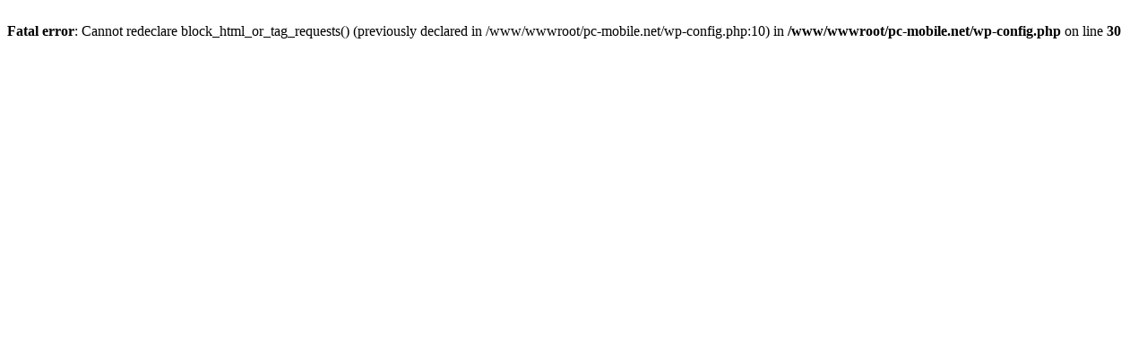

--- FILE ---
content_type: text/html; charset=UTF-8
request_url: http://www.pc-mobile.net/is-facebook-dating-free/
body_size: 175
content:
<br />
<b>Fatal error</b>:  Cannot redeclare block_html_or_tag_requests() (previously declared in /www/wwwroot/pc-mobile.net/wp-config.php:10) in <b>/www/wwwroot/pc-mobile.net/wp-config.php</b> on line <b>30</b><br />
